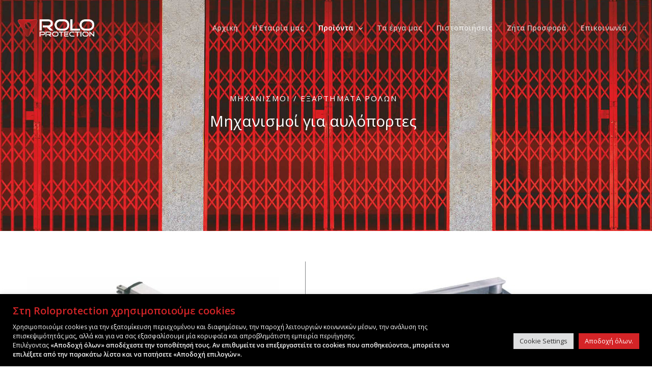

--- FILE ---
content_type: text/css; charset=utf-8
request_url: https://roloprotection.gr/wp-content/cache/min/1/wp-content/themes/roloprotection/style.css?ver=1769717648
body_size: -382
content:
.ast-single-post .entry-header.ast-no-title.ast-no-thumbnail{margin-bottom:0!important}

--- FILE ---
content_type: text/css; charset=utf-8
request_url: https://roloprotection.gr/wp-content/uploads/elementor/css/post-2105.css?ver=1769720336
body_size: 502
content:
.elementor-2105 .elementor-element.elementor-element-4f20228d:not(.elementor-motion-effects-element-type-background), .elementor-2105 .elementor-element.elementor-element-4f20228d > .elementor-motion-effects-container > .elementor-motion-effects-layer{background-image:url("https://roloprotection.gr/wp-content/uploads/2021/10/kagkela.jpg");background-position:center center;background-repeat:no-repeat;background-size:cover;}.elementor-2105 .elementor-element.elementor-element-4f20228d > .elementor-background-overlay{background-color:transparent;background-image:linear-gradient(180deg, #000000 0%, #00000082 40%);opacity:0.7;transition:background 0.3s, border-radius 0.3s, opacity 0.3s;}.elementor-2105 .elementor-element.elementor-element-4f20228d > .elementor-container{min-height:63vh;}.elementor-2105 .elementor-element.elementor-element-4f20228d{transition:background 0.3s, border 0.3s, border-radius 0.3s, box-shadow 0.3s;}.elementor-2105 .elementor-element.elementor-element-1dea7c21 > .elementor-widget-wrap > .elementor-widget:not(.elementor-widget__width-auto):not(.elementor-widget__width-initial):not(:last-child):not(.elementor-absolute){margin-block-end:0px;}.elementor-2105 .elementor-element.elementor-element-1dea7c21 > .elementor-element-populated >  .elementor-background-overlay{background-position:center center;background-repeat:no-repeat;background-size:auto;opacity:0.25;}.elementor-2105 .elementor-element.elementor-element-1dea7c21 > .elementor-element-populated{transition:background 0.3s, border 0.3s, border-radius 0.3s, box-shadow 0.3s;padding:25px 0px 0px 30px;}.elementor-2105 .elementor-element.elementor-element-1dea7c21 > .elementor-element-populated > .elementor-background-overlay{transition:background 0.3s, border-radius 0.3s, opacity 0.3s;}.elementor-2105 .elementor-element.elementor-element-39531f95 > .elementor-widget-container{padding:0px 0px 015px 0px;}.elementor-2105 .elementor-element.elementor-element-39531f95{text-align:center;}.elementor-2105 .elementor-element.elementor-element-39531f95 .elementor-heading-title{text-transform:uppercase;letter-spacing:2px;color:#ffffff;}.elementor-2105 .elementor-element.elementor-element-6c88706f > .elementor-widget-container{padding:0px 0px 35px 0px;}.elementor-2105 .elementor-element.elementor-element-6c88706f{text-align:center;}.elementor-2105 .elementor-element.elementor-element-6c88706f .elementor-heading-title{font-size:30px;color:#ffffff;}.elementor-2105 .elementor-element.elementor-element-119d4615{padding:60px 0px 50px 0px;}.elementor-2105 .elementor-element.elementor-element-46f978c1 > .elementor-element-populated{border-style:solid;border-width:0px 1px 0px 0px;}.elementor-2105 .elementor-element.elementor-element-38ae6664 > .elementor-widget-container{margin:0px 0px 0px 0px;padding:20px 20px 20px 20px;}.elementor-2105 .elementor-element.elementor-element-cd00ef1 > .elementor-widget-container{margin:0px 0px 0px 20px;}.elementor-2105 .elementor-element.elementor-element-758be98b > .elementor-widget-container{margin:0px 0px 0px 0px;padding:20px 20px 20px 20px;}.elementor-2105 .elementor-element.elementor-element-1b1c32b8 > .elementor-widget-container{margin:0px 0px 0px 20px;}.elementor-2105 .elementor-element.elementor-element-ef63e49{padding:60px 0px 50px 0px;}.elementor-2105 .elementor-element.elementor-element-0804778 > .elementor-element-populated{border-style:solid;border-width:0px 1px 0px 0px;}.elementor-2105 .elementor-element.elementor-element-fd32563 > .elementor-widget-container{margin:0px 0px 0px 0px;padding:20px 20px 20px 20px;}.elementor-2105 .elementor-element.elementor-element-5ff191b > .elementor-widget-container{margin:0px 0px 0px 20px;}.elementor-2105 .elementor-element.elementor-element-02fc685 > .elementor-widget-container{margin:0px 0px 0px 0px;padding:20px 20px 20px 20px;}.elementor-2105 .elementor-element.elementor-element-9f73e69 > .elementor-widget-container{margin:0px 0px 0px 20px;}.elementor-2105 .elementor-element.elementor-element-5e7a8b91:not(.elementor-motion-effects-element-type-background), .elementor-2105 .elementor-element.elementor-element-5e7a8b91 > .elementor-motion-effects-container > .elementor-motion-effects-layer{background-color:var( --e-global-color-c371bcd );}.elementor-2105 .elementor-element.elementor-element-5e7a8b91{transition:background 0.3s, border 0.3s, border-radius 0.3s, box-shadow 0.3s;padding:20px 20px 20px 20px;}.elementor-2105 .elementor-element.elementor-element-5e7a8b91 > .elementor-background-overlay{transition:background 0.3s, border-radius 0.3s, opacity 0.3s;}.elementor-2105 .elementor-element.elementor-element-3f7fbf00:not(.elementor-motion-effects-element-type-background), .elementor-2105 .elementor-element.elementor-element-3f7fbf00 > .elementor-motion-effects-container > .elementor-motion-effects-layer{background-image:url("https://roloprotection.gr/wp-content/uploads/2021/09/bg-footer.jpg");background-position:center right;background-repeat:no-repeat;background-size:cover;}.elementor-2105 .elementor-element.elementor-element-3f7fbf00{transition:background 0.3s, border 0.3s, border-radius 0.3s, box-shadow 0.3s;padding:30px 0px 30px 0px;}.elementor-2105 .elementor-element.elementor-element-3f7fbf00 > .elementor-background-overlay{transition:background 0.3s, border-radius 0.3s, opacity 0.3s;}@media(min-width:1025px){.elementor-2105 .elementor-element.elementor-element-4f20228d:not(.elementor-motion-effects-element-type-background), .elementor-2105 .elementor-element.elementor-element-4f20228d > .elementor-motion-effects-container > .elementor-motion-effects-layer{background-attachment:scroll;}}@media(max-width:1024px){.elementor-2105 .elementor-element.elementor-element-4f20228d > .elementor-container{min-height:57vh;}.elementor-2105 .elementor-element.elementor-element-4f20228d{padding:0px 25px 0px 25px;}.elementor-2105 .elementor-element.elementor-element-1dea7c21 > .elementor-element-populated{padding:30% 0% 15% 0%;}.elementor-2105 .elementor-element.elementor-element-6c88706f > .elementor-widget-container{padding:0px 0px 20px 0px;}}@media(max-width:767px){.elementor-2105 .elementor-element.elementor-element-4f20228d > .elementor-container{min-height:62vh;}.elementor-2105 .elementor-element.elementor-element-4f20228d{padding:0px 20px 0px 20px;}.elementor-2105 .elementor-element.elementor-element-1dea7c21 > .elementor-element-populated{padding:55% 0% 25% 0%;}}